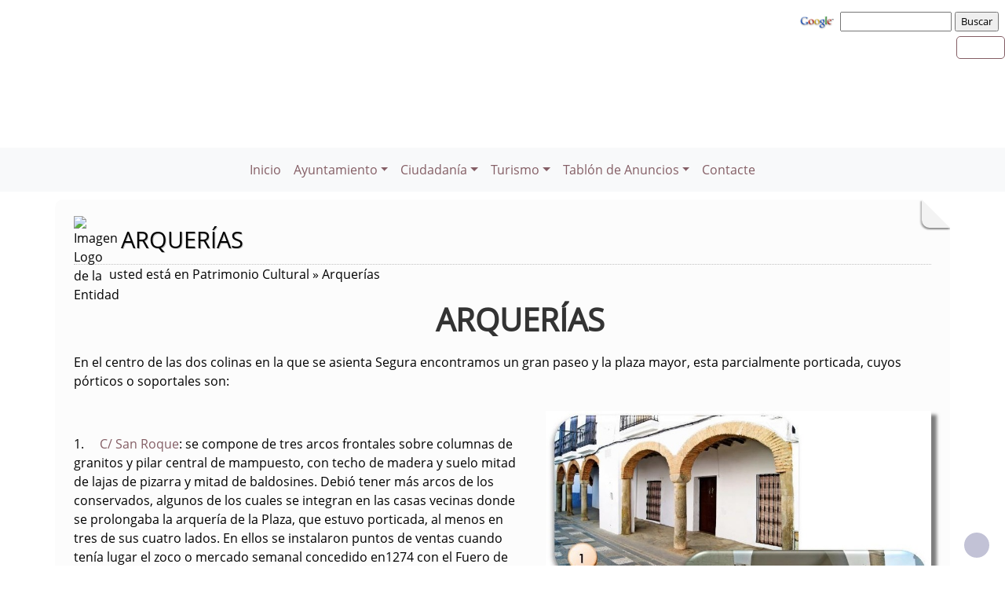

--- FILE ---
content_type: text/html; charset=UTF-8
request_url: https://seguradeleon.es/plantilla.php?enlace=arquerias
body_size: 11148
content:
              


  
  

	
<!DOCTYPE html>
<html lang="es">
<head>    
	<title>Ayuntamiento de Segura de León: Página correspondiente a la Entidad:  Ayuntamiento de Segura de León. /plantilla.php?enlace=arquerias. </title>
	<meta charset="utf-8">
    <meta name="viewport" content="width=device-width, initial-scale=1.0" />
    <meta name="description" content="Página web oficial del Ayuntamiento de Segura de León" />
    <meta name="author" content="Ayuntamiento de Segura de León. Servicio ofrecido por Diputación de Badajoz" />
	<meta name="language" content="Spanish" />
	<meta name="distribution" content="all"/>
	<meta name="locality" content="Badajoz, Spain"/>
	<meta name="reply-to" content="ayuntamiento@seguradeleon.es" />
	<meta name="rating" content="General"/>
	<meta name="Copyright" content="2018"/>
	<meta name="Classification" content="Education"/>
	<meta name="DC.Title" content="Ayuntamiento de Segura de León"/>
	<meta name="DC.Creator" content="Ayuntamiento de Segura de León"/>
   <!-- <meta http-equiv="Content-Security-Policy" content="default-src 'self' inventrip.com">-->
    <meta property="fb:app_id" content="421320009628419" />
	<meta property="og:url" content="https://www.seguradeleon.es/plantilla.php?enlace=arquerias" />
    <meta property="og:type" content="website" />      
	<meta property="og:title" content="Ayuntamiento de Segura de León" />
	<meta property="og:description" content="" />
    <meta property="og:updated_time" content="2026-01-30CET18:01:45" />
  
	<meta property="og:image" content="https://www.seguradeleon.es/imagenes/EscudoAyto.png">	
	<!-- RSS -->
	<link rel="alternate" type="application/atom+xml;charset=UTF-8" href="atomagenda.php" title="RSS Agenda"/>
	<link rel="alternate" type="application/atom+xml;charset=UTF-8" href="atomnoticias.php" title="RSS Noticias"/>
	<link rel="alternate" type="application/atom+xml;charset=UTF-8" href="atomtablon.php" title="RSS Tablón de Anuncios"/>
	<!--  Etiquetas Open Graph -->
	
    <link rel='shortcut icon' href='https://seguradeleon.es/imagenes/favicon.ico' type='image/x-icon' />
        <!--<script  type="text/javascript" src="/lib/jquery/jquery.min.js"></script> -->
         <!-- JQuery -->
    <script src="/js/jquery/jquery-3.7.1.js"></script>        
         <!-- Bootstrap CSS File -->
    <!-- <link href="/lib/bootstrap_4/bootstrap.min.css" rel="stylesheet">  
     <script src="/lib/bootstrap_4/bootstrap.bundle.min.js"></script>-->
    <link href="https://cdn.jsdelivr.net/npm/bootstrap@5.0.2/dist/css/bootstrap.min.css" rel="stylesheet" integrity="sha384-EVSTQN3/azprG1Anm3QDgpJLIm9Nao0Yz1ztcQTwFspd3yD65VohhpuuCOmLASjC" crossorigin="anonymous">
<script src="https://cdn.jsdelivr.net/npm/bootstrap@5.0.2/dist/js/bootstrap.bundle.min.js" integrity="sha384-MrcW6ZMFYlzcLA8Nl+NtUVF0sA7MsXsP1UyJoMp4YLEuNSfAP+JcXn/tWtIaxVXM" crossorigin="anonymous"></script>

<script src="https://cdn.jsdelivr.net/npm/@popperjs/core@2.9.2/dist/umd/popper.min.js" integrity="sha384-IQsoLXl5PILFhosVNubq5LC7Qb9DXgDA9i+tQ8Zj3iwWAwPtgFTxbJ8NT4GN1R8p" crossorigin="anonymous"></script>
<script src="https://cdn.jsdelivr.net/npm/bootstrap@5.0.2/dist/js/bootstrap.min.js" integrity="sha384-cVKIPhGWiC2Al4u+LWgxfKTRIcfu0JTxR+EQDz/bgldoEyl4H0zUF0QKbrJ0EcQF" crossorigin="anonymous"></script>
 <!--</script>-->

<!--<link href="/js/estilos.css" rel="stylesheet" />-->

			 <!-- <link href="/lib/animate/animate.min.css" rel="stylesheet">-->
	<link href="/lib/venobox/venobox.css" rel="stylesheet"> 	<link href="/lib/owlcarousel/assets/owl.carousel.min.css" rel="stylesheet">       
	  
  

	<!--Font-awesome 4.7.0 -->
	<link href="/lib/font-awesome-4.7.0/css/font-awesome.min.css" rel="stylesheet" type="text/css" />	
        
   <!-- <link href="/estilos_priv/fancybox/jquery.fancybox.css" rel="stylesheet"> 
    <link href="/estilos_priv/flexslider.css" rel="stylesheet" />-->
    <link href="/estilos_priv/style.css" rel="stylesheet" />

	<!-- en este orden: javascript y css -->
	<script type="text/javascript" src="/js/general.js"></script>
    <!--<link rel='stylesheet' type='text/css' href='/lib/smartmenus/css/sm-core-css.css' />
    <link rel='stylesheet' type='text/css' href='/lib/smartmenus/css/sm-clean/sm-clean.css'/> 	-->
  	
	   
		<link rel="stylesheet" type="text/css" href="/estilos_priv/fichas.css" media="screen" /> 
        <link rel="stylesheet" type="text/css" href="/estilos_priv/iconify/iconify_iinet.css" media="screen" /> 	
		       	  
	    <script type="text/javascript" src="/js/general.js"></script>
        <!-- JQuery -->
       
	<link type="text/css" rel="stylesheet" href="/estilo.php" />
    <style>
	.dropdown-submenu {
    position: relative;
}

.dropdown-submenu .dropdown-menu {
    top: 0;
    left: 100%;
    margin-top: -1px;
}
</style>
   <script>
    //<![CDATA[
	ACTIVAR_ESTILO_ALTERNATIVO("con JavaScript"); 
    //]]>	
    </script> 
     <script type="application/javascript">
  /*!
 * Bootstrap 4 multi dropdown navbar ( https://bootstrapthemes.co/demo/resource/bootstrap-4-multi-dropdown-navbar/ )
 * Copyright 2017.
 * Licensed under the GPL license
 */


/*$( document ).ready( function () {
    $( '.dropdown-menu a.dropdown-toggle' ).on( 'click', function ( e ) {
        var $el = $( this );
        var $parent = $( this ).offsetParent( ".dropdown-menu" );
        if ( !$( this ).next().hasClass( 'show' ) ) {
            $( this ).parents( '.dropdown-menu' ).first().find( '.show' ).removeClass( "show" );
        }
        var $subMenu = $( this ).next( ".dropdown-menu" );
        $subMenu.toggleClass( 'show' );
        
        $( this ).parent( "li" ).toggleClass( 'show' );

        $( this ).parents( 'li.nav-item.dropdown.show' ).on( 'hidden.bs.dropdown', function ( e ) {
            $( '.dropdown-menu .show' ).removeClass( "show" );
        } );
        
         if ( !$parent.parent().hasClass( 'navbar-nav' ) ) {
            $el.next().css( { "top": $el[0].offsetTop, "left": $parent.outerWidth() - 4 } );
        }

        return false;
    } );
} );*/


</script>
</head>

<body>

<!-- bloque principal -->    
<div id="wrapper">

	<h1 class='oculto'>P&aacute;gina de la Entidad Ayuntamiento de Segura de León .arquerias</h1>
    
	<header class="navbar navbar-default col-lg-12 col-md-12 col-sm-12 col-xs-3" id='cabecera'>
        
    <input type="checkbox" id="navbar-toggle-cbox" style="display:none;">
   <!-- <div class="navbar-header" >-->

			<h2 class='oculto'>Buscador de la Entidad </h2>
		<div class='buscar col-lg-12 col-md-12 col-sm-12 col-xs-3 float-end' style='display:in-line; margin-top:6px;'>

        <!-- Formulario Google -->
        <form method="get" action="https://www.google.es/search" onclick="target=_blank"  tabindex="-1" role="navigation" class='float-end'>
            <label for="ie" title="" >     
                <input type="hidden" id="ie" name="ie" value="ISO-8859-15" />
            </label>
        
            <label for="oe" title="" >     	
                <input type="hidden" id="oe" name="oe" value="ISO-8859-15" />
            </label>   
    
            <a href="https://www.google.es/" onclick="window.open(this.href);return false;" title='Enlace a Google'>
                <img src="https://www.google.com/logos/Logo_40wht.gif" alt="Google" width="50px" />
            </a>
    
            <label for="q" title="busqueda" >                 
                <input type="text" id="q" name="q" style="font-size: 0.8em" size="15" maxlength="255" value="" accesskey='Q' tabindex="2" aria-label='busqueda' />
            </label>
    
            <label for="btnG" title="Buscar" >     
                <input type="submit" id="btnG" name="btnG" style="font-size: 0.8em" value="Buscar" accesskey='B' tabindex="3" aria-label='buscar' />
            </label>
    
           <label for="domains" title="" >     
                <input type="hidden" id="domains" name="domains" value="seguradeleon.es" />
            </label>
    
            <label for="sitesearch" title="" >     
                <input type="hidden" id="sitesearch" name="sitesearch" value="seguradeleon.es" /> 
            </label>
        </form>
        <!-- Formulario Google -->
       <!-- </div>-->
	     
     <div class='buscar col-lg-12 col-md-12 col-sm-12 col-xs-3 float-end' style='display:in-line;margin-top:6px;'>

	<div class="float-end" >
                   <ul class="social-network redes-heard"><li><a href='http://es-es.facebook.com/aytoseguradeleon' title='Enlace en ventana nueva a Facebook' onclick='window.open(this.href);return false;'><span class='fa fa-facebook' aria-hidden='false'><span class='oculto'>Facebook  de la Entidad</span></span></a></li>
<li><a href='https://twitter.com/segleon_turismo?lang=es' title='Enlace en ventana nueva a Twitter' onclick='window.open(this.href);return false;'><span class='fa fa-twitter' aria-hidden='true'><span class='oculto'>Twitter  de la Entidad</span></span></a></li>
<li><a href='https://www.instagram.com/turismo_segura_de_leon' title='Enlace en ventana nueva a Instagram' onclick='window.open(this.href);return false;'><span class='fa fa-instagram'  aria-hidden='true'><span class='oculto'>Instagram  de la Entidad</span></span></a></li>
<li><a href='rss.php' title='Enlace a Informaci&oacute;n sobre RSS'><span class='fa fa-rss' aria-hidden='true'><span class='oculto'>RSS de la Entidad</span></span></a></li>
</ul>                  
		</div></div>
	
	
	


        <div class='clear' style='margin-top:113.33333333333px;' >&nbsp;</div></div>   
 <div class="clear">&nbsp;</div>
   

    <h2 class='oculto'>Men&uacute; correspondiente a la Entidad</h2>
    
          
    </div>     
</div>
</header>
   
<body>
<!--</nav>-->	
<nav class="navbar navbar-expand-lg navbar-light bg-light justify-content-center" style='margin-top:2px;'>
  <div class='container-fluid'>
  <button class="navbar-toggler" type="button" data-bs-toggle="collapse" data-bs-target="#navbarNav" aria-controls="navbarNav" aria-expanded="false" aria-label="Toggle navigation">
                <span class="navbar-toggler-icon"></span>
            </button>

  <div class="collapse navbar-collapse justify-content-center" id="navbarNav">
    <ul class="navbar-nav ">
	    <li><a class="nav-link" href="index.php" title="Menú. Inicio">Inicio</a></li>
<li class='nav-item dropdown'>
				<a class='nav-link dropdown-toggle' href='#' id='navbarDropdownMenuLink1' role='button' data-bs-toggle='dropdown' aria-haspopup='true' aria-expanded='false'>
				 Ayuntamiento</a>
				 <ul class='dropdown-menu' aria-labelledby='navbarDropdownMenuLink1'>
<li><a class="dropdown-item" href="plantilla.php?enlace=saludoalcalde" title="Menú. Saludo de la Alcaldesa">Saludo de la Alcaldesa</a></li>
<li><a class="dropdown-item" href="plantilla.php?enlace=corporacion" title="Menú. Corporación Municipal">Corporación Municipal</a></li>
<li class='dropdown-submenu'>
				<a class='dropdown-item dropdown-toggle' href='#' > Administración</a>
				 <ul class='dropdown-menu'><li><a class="dropdown-item" href="https://seguradeleon.sedelectronica.es" title="Menú. Sede electrónica" onclick="window.open(this.href);return false;">Sede electrónica</a></li>
<li><a class="dropdown-item" href="perfil.php" title="Menú. Perfil de Contratante">Perfil de Contratante</a></li>
<li><a class="dropdown-item" href="plantilla.php?enlace=plenos" title="Menú. Actas Sesiones de Plenos">Actas Sesiones de Plenos</a></li>
</ul></li>
<li><a class="dropdown-item" href="plantilla.php?enlace=ordenanzas" title="Menú. Ordenanzas Municipales">Ordenanzas Municipales</a></li>
<li class='dropdown-submenu'>
				<a class='dropdown-item dropdown-toggle' href='#' > Servicios</a>
				 <ul class='dropdown-menu'><li><a class="dropdown-item" href="plantilla.php?enlace=correo_e" title="Menú. Correo electrónico">Correo electrónico</a></li>
</ul></li>
<li class='dropdown-submenu'>
				<a class='dropdown-item dropdown-toggle' href='#' > Municipio</a>
				 <ul class='dropdown-menu'><li><a class="dropdown-item" href="plantilla.php?enlace=infobasica" title="Menú. Datos generales">Datos generales</a></li>
<li><a class="dropdown-item" href="plantilla.php?enlace=callejero" title="Menú. Callejero">Callejero</a></li>
<li><a class="dropdown-item" href="plantilla.php?enlace=videos" title="Menú. Vídeos">Vídeos</a></li>
</ul></li>
<li><a class="dropdown-item" href="telefono.php" title="Menú. Teléfonos de Interés">Teléfonos de Interés</a></li>
</ul></li>
<li class='nav-item dropdown'>
				<a class='nav-link dropdown-toggle' href='#' id='navbarDropdownMenuLink1' role='button' data-bs-toggle='dropdown' aria-haspopup='true' aria-expanded='false'>
				 Ciudadanía</a>
				 <ul class='dropdown-menu' aria-labelledby='navbarDropdownMenuLink1'>
<li class='dropdown-submenu'>
				<a class='dropdown-item dropdown-toggle' href='#' > Asuntos Sociales / Igualdad</a>
				 <ul class='dropdown-menu'><li><a class="dropdown-item" href="plantilla.php?enlace=violeta" title="Menú. Espacio Violeta">Espacio Violeta</a></li>
<li><a class="dropdown-item" href="plantilla.php?enlace=violencia" title="Menú. Guía Violencia de Género">Guía Violencia de Género</a></li>
</ul></li>
<li class='dropdown-submenu'>
				<a class='dropdown-item dropdown-toggle' href='#' > Deporte</a>
				 <ul class='dropdown-menu'><li><a class="dropdown-item" href="plantilla.php?enlace=deporteT" title="Menú. Deporte en Facebook">Deporte en Facebook</a></li>
<li><a class="dropdown-item" href="plantilla.php?enlace=deporte" title="Menú. Disciplinas deportivas y horarios">Disciplinas deportivas y horarios</a></li>
</ul></li>
<li class='dropdown-submenu'>
				<a class='dropdown-item dropdown-toggle' href='#' > Programas para la Ciudadania</a>
				 <ul class='dropdown-menu'><li><a class="dropdown-item" href="plantilla.php?enlace=muevete" title="Menú. Programa Muévete">Programa Muévete</a></li>
<li><a class="dropdown-item" href="plantilla.php?enlace=contigo" title="Menú. Programa Contigo">Programa Contigo</a></li>
</ul></li>
<li><a class="dropdown-item" href="plantilla.php?enlace=punto" title="Menú. Punto Limpio">Punto Limpio</a></li>
<li><a class="dropdown-item" href="plantilla.php?enlace=pap" title="Menú. Puerta a Puerta">Puerta a Puerta</a></li>
</ul></li>
<li class='nav-item dropdown'>
				<a class='nav-link dropdown-toggle' href='#' id='navbarDropdownMenuLink1' role='button' data-bs-toggle='dropdown' aria-haspopup='true' aria-expanded='false'>
				 Turismo</a>
				 <ul class='dropdown-menu' aria-labelledby='navbarDropdownMenuLink1'>
<li class='dropdown-submenu'>
				<a class='dropdown-item dropdown-toggle' href='#' > Información General</a>
				 <ul class='dropdown-menu'><li><a class="dropdown-item" href="plantilla.php?enlace=consejos" title="Menú. Consejos Prácticos">Consejos Prácticos</a></li>
<li><a class="dropdown-item" href="plantilla.php?enlace=cronologia" title="Menú. Cronología">Cronología</a></li>
<li><a class="dropdown-item" href="https://www.google.com/maps/d/viewer?mid=1RyQWbK5SYd3YPPyK9kcZb1Kercw&ll=38.12158865413686%2C-6.532890622358309&z=16" title="Menú. Callejero Turístico" onclick="window.open(this.href);return false;">Callejero Turístico</a></li>
<li><a class="dropdown-item" href="plantilla.php?enlace=pet" title="Menú. Segura de León Pet Friendly">Segura de León Pet Friendly</a></li>
</ul></li>
<li class='dropdown-submenu'>
				<a class='dropdown-item dropdown-toggle' href='#' > Oficina de Turismo</a>
				 <ul class='dropdown-menu'><li><a class="dropdown-item" href="plantilla.php?enlace=comarca" title="Menú. Segura de León y Comarca de Tentudía.">Segura de León y Comarca de Tentudía.</a></li>
<li><a class="dropdown-item" href="plantilla.php?enlace=Direccion" title="Menú. Dirección y Reservas">Dirección y Reservas</a></li>
<li><a class="dropdown-item" href="plantilla.php?enlace=Guias" title="Menú. Guías Turísticas">Guías Turísticas</a></li>
<li><a class="dropdown-item" href="plantilla.php?enlace=Horarios" title="Menú. Horarios y visitas">Horarios y visitas</a></li>
<li><a class="dropdown-item" href="plantilla.php?enlace=Rutas" title="Menú. Rutas Turísticas">Rutas Turísticas</a></li>
</ul></li>
<li><a class="dropdown-item" href="plantilla.php?enlace=atractivos" title="Menú. Atractivos Turísticos">Atractivos Turísticos</a></li>
<li><a class="dropdown-item" href="plantilla.php?enlace=entorno" title="Menú. Entorno Natural">Entorno Natural</a></li>
<li class='dropdown-submenu'>
				<a class='dropdown-item dropdown-toggle' href='#' > Patrimonio Cultural</a>
				 <ul class='dropdown-menu'><li><a class="dropdown-item" href="plantilla.php?enlace=castillo" title="Menú. Castillo Santiaguista">Castillo Santiaguista</a></li>
<li><a class="dropdown-item" href="plantilla.php?enlace=ayuntamiento" title="Menú. Casa Consistorial o Ayuntamiento">Casa Consistorial o Ayuntamiento</a></li>
<li><a class="dropdown-item" href="plantilla.php?enlace=plaza" title="Menú. Plazas">Plazas</a></li>
<li><a class="dropdown-item" href="plantilla.php?enlace=arquerias" title="Menú. Arquerías">Arquerías</a></li>
<li><a class="dropdown-item" href="plantilla.php?enlace=casadelgobernador" title="Menú. Casa del Gobernador">Casa del Gobernador</a></li>
<li><a class="dropdown-item" href="plantilla.php?enlace=aljama" title="Menú. Aljama o Judería">Aljama o Judería</a></li>
<li><a class="dropdown-item" href="plantilla.php?enlace=parroquia" title="Menú. Iglesia parroquial  Ntra. Sra. de la Asunción">Iglesia parroquial  Ntra. Sra. de la Asunción</a></li>
<li><a class="dropdown-item" href="plantilla.php?enlace=fatima" title="Menú. Convento de la Limpia Concepción o Iglesia de Fátima">Convento de la Limpia Concepción o Iglesia de Fátima</a></li>
<li><a class="dropdown-item" href="plantilla.php?enlace=cementerio" title="Menú. Ermita de la Virgen de los Remedios y Cementerio Municipal">Ermita de la Virgen de los Remedios y Cementerio Municipal</a></li>
<li><a class="dropdown-item" href="plantilla.php?enlace=angustias" title="Menú. Ermita de Ntra. Sr.a de las Angustias">Ermita de Ntra. Sr.a de las Angustias</a></li>
<li><a class="dropdown-item" href="plantilla.php?enlace=sanroque" title="Menú. Ermita de San Roque">Ermita de San Roque</a></li>
<li><a class="dropdown-item" href="plantilla.php?enlace=cristo" title="Menú. Convento de San Benito">Convento de San Benito</a></li>
<li><a class="dropdown-item" href="plantilla.php?enlace=cruces" title="Menú. Cruces">Cruces</a></li>
<li><a class="dropdown-item" href="plantilla.php?enlace=monumento" title="Menú. Monumento del Sacrado Corazón de Jesús">Monumento del Sacrado Corazón de Jesús</a></li>
</ul></li>
<li class='dropdown-submenu'>
				<a class='dropdown-item dropdown-toggle' href='#' > Patrimonio Cultural Tangible</a>
				 <ul class='dropdown-menu'><li><a class="dropdown-item" href="plantilla.php?enlace=interior" title="Menú. Interior de la Iglesia Parroquial">Interior de la Iglesia Parroquial</a></li>
<li><a class="dropdown-item" href="plantilla.php?enlace=antonio" title="Menú. Obras cedidas por Antonio Aradillas">Obras cedidas por Antonio Aradillas</a></li>
<li><a class="dropdown-item" href="plantilla.php?enlace=casquete" title="Menú. Pinturas Cedidas por Antonio Casquete de Prado">Pinturas Cedidas por Antonio Casquete de Prado</a></li>
<li><a class="dropdown-item" href="plantilla.php?enlace=tesoro" title="Menú. Tesoro de Segura de León">Tesoro de Segura de León</a></li>
<li><a class="dropdown-item" href="plantilla.php?enlace=talla" title="Menú. Talla del Cristo de La Reja">Talla del Cristo de La Reja</a></li>
<li><a class="dropdown-item" href="plantilla.php?enlace=claustro" title="Menú. Interior del Claustro">Interior del Claustro</a></li>
<li><a class="dropdown-item" href="plantilla.php?enlace=chimenea" title="Menú. Chimenea del S. XVII">Chimenea del S. XVII</a></li>
<li><a class="dropdown-item" href="plantilla.php?enlace=interiorcastillo" title="Menú. Interior del Castillo">Interior del Castillo</a></li>
<li><a class="dropdown-item" href="plantilla.php?enlace=molinos" title="Menú. Antiguos Molinos de Aceite">Antiguos Molinos de Aceite</a></li>
<li><a class="dropdown-item" href="plantilla.php?enlace=arcos" title="Menú. Arcos de la Alcantarilla">Arcos de la Alcantarilla</a></li>
</ul></li>
<li class='dropdown-submenu'>
				<a class='dropdown-item dropdown-toggle' href='#' > Patrimonio Natural</a>
				 <ul class='dropdown-menu'><li><a class="dropdown-item" href="plantilla.php?enlace=gigonza" title="Menú. Sierra y castillo de Gigonza">Sierra y castillo de Gigonza</a></li>
<li><a class="dropdown-item" href="plantilla.php?enlace=molinillos" title="Menú. Los Molinillos">Los Molinillos</a></li>
<li><a class="dropdown-item" href="plantilla.php?enlace=cerro" title="Menú. Cerro Gordo">Cerro Gordo</a></li>
<li><a class="dropdown-item" href="plantilla.php?enlace=fuentes" title="Menú. Siete fuentes">Siete fuentes</a></li>
<li><a class="dropdown-item" href="plantilla.php?enlace=canada" title="Menú. Cañada real soriana y charco hondo">Cañada real soriana y charco hondo</a></li>
<li><a class="dropdown-item" href="plantilla.php?enlace=parques" title="Menú. Parques">Parques</a></li>
<li><a class="dropdown-item" href="plantilla.php?enlace=ardila" title="Menú. Poblado casa de Ardila y su río">Poblado casa de Ardila y su río</a></li>
<li><a class="dropdown-item" href="plantilla.php?enlace=sejo" title="Menú. Sejo">Sejo</a></li>
<li><a class="dropdown-item" href="plantilla.php?enlace=pinares" title="Menú. Pinares">Pinares</a></li>
<li><a class="dropdown-item" href="plantilla.php?enlace=santiago" title="Menú. Camino de Santiago">Camino de Santiago</a></li>
<li><a class="dropdown-item" href="plantilla.php?enlace=fauna" title="Menú. Fauna local">Fauna local</a></li>
</ul></li>
<li><a class="dropdown-item" href="plantilla.php?enlace=guiascompletas" title="Menú. AudioGuías Completas (Español-Inglés)">AudioGuías Completas (Español-Inglés)</a></li>
<li class='dropdown-submenu'>
				<a class='dropdown-item dropdown-toggle' href='#' > Alojamientos</a>
				 <ul class='dropdown-menu'><li><a class="dropdown-item" href="plantilla.php?enlace=cr" title="Menú. Casas Rurales">Casas Rurales</a></li>
<li><a class="dropdown-item" href="plantilla.php?enlace=at" title="Menú. Apartamentos Turísticos">Apartamentos Turísticos</a></li>
<li><a class="dropdown-item" href="plantilla.php?enlace=h" title="Menú. Hoteles">Hoteles</a></li>
<li><a class="dropdown-item" href="plantilla.php?enlace=area" title="Menú. Área de Autocaravanas">Área de Autocaravanas</a></li>
</ul></li>
<li><a class="dropdown-item" href="plantilla.php?enlace=bares" title="Menú. Comer y Beber">Comer y Beber</a></li>
<li><a class="dropdown-item" href="plantilla.php?enlace=Redes" title="Menú. Redes Sociales">Redes Sociales</a></li>
<li><a class="dropdown-item" href="plantilla.php?enlace=app" title="Menú. Aplicaciones">Aplicaciones</a></li>
<li><a class="dropdown-item" href="plantilla.php?enlace=gymkanai" title="Menú. Digital Tourist Gymkhana">Digital Tourist Gymkhana</a></li>
<li><a class="dropdown-item" href="plantilla.php?enlace=guiaventura" title="Menú. Gymkana Turística  Digital">Gymkana Turística  Digital</a></li>
<li><a class="dropdown-item" href="plantilla.php?enlace=gymkanafrances" title="Menú. Gymkana Turistica Numérique">Gymkana Turistica Numérique</a></li>
<li class='dropdown-submenu'>
				<a class='dropdown-item dropdown-toggle' href='#' > Proyecto Cultural: Ponle cara a la historia</a>
				 <ul class='dropdown-menu'><li><a class="dropdown-item" href="plantilla.php?enlace=alonso" title="Menú. Alonso de Cárdenas">Alonso de Cárdenas</a></li>
<li><a class="dropdown-item" href="plantilla.php?enlace=alvaro" title="Menú. Álvaro Martín">Álvaro Martín</a></li>
<li><a class="dropdown-item" href="plantilla.php?enlace=ildefonso" title="Menú. Ildefonso Serrano">Ildefonso Serrano</a></li>
<li><a class="dropdown-item" href="plantilla.php?enlace=isaac" title="Menú. Isaac Abravanel">Isaac Abravanel</a></li>
<li><a class="dropdown-item" href="plantilla.php?enlace=diego" title="Menú. Diego Mexías">Diego Mexías</a></li>
<li><a class="dropdown-item" href="plantilla.php?enlace=jose" title="Menú. José Pérez Jiménez">José Pérez Jiménez</a></li>
<li><a class="dropdown-item" href="plantilla.php?enlace=beatriz" title="Menú. Beatriz Nuñez">Beatriz Nuñez</a></li>
<li><a class="dropdown-item" href="plantilla.php?enlace=leonor" title="Menú. Leonor de Luna">Leonor de Luna</a></li>
</ul></li>
<li class='dropdown-submenu'>
				<a class='dropdown-item dropdown-toggle' href='#' > Guillermo Silveira</a>
				 <ul class='dropdown-menu'><li><a class="dropdown-item" href="plantilla.php?enlace=guillermos" title="Menú. Guillermo Silveira">Guillermo Silveira</a></li>
</ul></li>
<li><a class="dropdown-item" href="plantilla.php?enlace=museo" title="Menú. Museo, Exposición y Pinacoteca">Museo, Exposición y Pinacoteca</a></li>
<li><a class="dropdown-item" href="plantilla.php?enlace=encuesta" title="Menú. Encuesta de Satisfacción">Encuesta de Satisfacción</a></li>
<li><a class="dropdown-item" href="http://www.lacolmenacultural.com/municipios.php?id_municipio=061240001" title="Menú. La Colmena Cultural" onclick="window.open(this.href);return false;">La Colmena Cultural</a></li>
<li><a class="dropdown-item" href="plantilla.php?enlace=fiestas2022" title="Menú. Fiestas y Eventos 2026">Fiestas y Eventos 2026</a></li>
<li class='dropdown-submenu'>
				<a class='dropdown-item dropdown-toggle' href='#' > Capeas</a>
				 <ul class='dropdown-menu'><li><a class="dropdown-item" href="plantilla.php?enlace=bandos" title="Menú. Bandos ">Bandos </a></li>
<li><a class="dropdown-item" href="plantilla.php?enlace=residuoscapeas" title="Menú. Recogida de residuos">Recogida de residuos</a></li>
<li><a class="dropdown-item" href="plantilla.php?enlace=informacioncapeas" title="Menú. Información General">Información General</a></li>
<li><a class="dropdown-item" href="plantilla.php?enlace=callejerocapeas" title="Menú. Callejero Capeas 2025">Callejero Capeas 2025</a></li>
<li><a class="dropdown-item" href="plantilla.php?enlace=revista" title="Menú. Revista de Capeas">Revista de Capeas</a></li>
<li><a class="dropdown-item" href="plantilla.php?enlace=cartel" title="Menú. Cartelería y programación">Cartelería y programación</a></li>
<li><a class="dropdown-item" href="plantilla.php?enlace=conexion" title="Menú. Emisiones y directos">Emisiones y directos</a></li>
</ul></li>
<li><a class="dropdown-item" href="turismo.php" title="Menú. Panel turístico">Panel turístico</a></li>
</ul></li>
<li class='nav-item dropdown'>
				<a class='nav-link dropdown-toggle' href='#' id='navbarDropdownMenuLink1' role='button' data-bs-toggle='dropdown' aria-haspopup='true' aria-expanded='false'>
				 Tablón de Anuncios</a>
				 <ul class='dropdown-menu' aria-labelledby='navbarDropdownMenuLink1'>
<li><a class="dropdown-item" href="plantilla.php?enlace=noticias" title="Menú. Noticias">Noticias</a></li>
<li><a class="dropdown-item" href="plantilla.php?enlace=boletin" title="Menú. Boletines Informativos">Boletines Informativos</a></li>
<li class='dropdown-submenu'>
				<a class='dropdown-item dropdown-toggle' href='#' > Formación</a>
				 <ul class='dropdown-menu'><li><a class="dropdown-item" href="plantilla.php?enlace=guarde" title="Menú. CEI Colorines">CEI Colorines</a></li>
<li><a class="dropdown-item" href="plantilla.php?enlace=musica" title="Menú. Aula Municipal de Música">Aula Municipal de Música</a></li>
<li><a class="dropdown-item" href="plantilla.php?enlace=idiomas" title="Menú. Escuela Municipal de Idiomas">Escuela Municipal de Idiomas</a></li>
</ul></li>
</ul></li>
<li><a class="nav-link" href="contacta.php" title="Menú. Contacte">Contacte</a></li>
</ul></li>
        
	</div>    
   </ul> 
   </div>
   <script src="https://cdn.jsdelivr.net/npm/bootstrap@5.3.0/dist/js/bootstrap.bundle.min.js"></script>
    <script src="js/script.js"></script>
</nav>


 
    <!-- Custom JS -->
   

 <!-- Bootstrap JS Bundle with Popper -->


    
 

<!-- Modal -->
<div class="modal fade" id="myModalEvento" role="dialog">
    <div class="modal-dialog">
        <!-- Modal content-->
        <div class="modal-content">
		    <div class="modal-head"><button type="button" class="btn btn-default" data-bs-dismiss="modal">Cerrar</button></div>
            <div class="modal-body">

            </div>
            <div class="modal-footer">
                <button type="button" class="btn btn-default" data-bs-dismiss="modal">Cerrar</button>
            </div>
        </div>
    </div>
</div>
	
		
    
	<!-- SECCION Cuerpo página  -->
    <section class="callaction">
	<div class="container">
		<div class="row">
			<div class="col-md-12 contenidop esquina">	
            <h2 class='oculto'>Bloque Principal de la Entidad Ayuntamiento de Segura de León .arquerias</h2>

			<img src='imagenes/Escudo_Segura_Color_150.png' alt='Imagen Logo de la Entidad' class='floatleft' style='margin-top:-3px;margin-right: 5px; width:40px;' /><div id='titulo'>ARQUERÍAS</div><div class='descr'>usted est&aacute; en Patrimonio Cultural &raquo; Arquerías</div> <br /><div class='cabecera'><h1 style="text-align: center;"><strong>ARQUER&Iacute;AS</strong></h1>

<p><strong>En el centro de las dos colinas en la que se asienta Segura encontramos un gran paseo y la plaza mayor, esta parcialmente porticada, cuyos p&oacute;rticos o soportales son:</strong><strong><a href="http://seguradeleon.es/repositorio/20180208123912.jpg" target="_blank"><img alt="segura-de-leon_arquerias" src="http://seguradeleon.es/repositorio/20180208123912.jpg" style="width:45%;height:15%;float:right;margin-top:50px;margin-bottom:50px;" /></a></strong></p>

<p>&nbsp;</p>

<p><strong>1.&nbsp;&nbsp;&nbsp;&nbsp; <a href="http://seguradeleon.es/repositorio/20180208123302.png" target="_blank">C/ San Roque</a>: se compone de tres arcos frontales sobre columnas de granitos y pilar central de mampuesto, con techo de madera y suelo mitad de lajas de pizarra y mitad de baldosines. Debi&oacute; tener m&aacute;s arcos de los conservados, algunos de los cuales se integran en las casas vecinas donde se prolongaba la arquer&iacute;a de la Plaza, que estuvo porticada, al menos en tres de sus cuatro lados. En ellos se instalaron puntos de ventas cuando ten&iacute;a lugar el zoco o mercado semanal concedido en1274 con el Fuero de poblaci&oacute;n, en el que se fijaron los martes de cada semana para dicho mercado. Actualmente hay mercadillo el viernes de cada semana.</strong></p>

<p style="margin-left:14.2pt;">&nbsp;</p>

<p><strong>2.&nbsp;&nbsp; <a href="http://seguradeleon.es/repositorio/20180208123346.png" target="_blank">Soportal del extremo opuesto</a>: consta de cinco arcos frontales de medio punto sobre columnas de m&aacute;rmol y dos arcos laterales que dan entrada a la arquer&iacute;a y descansan en esquina de mampuesto uno y de sillares de granito otro. Su techo est&aacute; cubierto con mortero y su suelo, de baldosines.</strong></p>

<p>&nbsp;</p>

<p><strong>3.&nbsp;&nbsp; <a href="http://seguradeleon.es/repositorio/20180208123415.png" target="_blank">El del Ayuntamiento </a>se levanta sobre tres arcos muy rebajados sobre pilares de granito de secci&oacute;n cuadrada y dos laterales que dan salida a las calles San Roque y Castillo.</strong></p>

<p>&nbsp;</p>

<p><strong>4.&nbsp;&nbsp;<a href="http://seguradeleon.es/repositorio/20180208123442.png" target="_blank"> Portal de la antigua Caja Badajoz</a>, de construcci&oacute;n moderna. Est&aacute; compuesto de tres arcos de medio punto sobre delgadas columnas de m&aacute;rmol blanco que dan salida a las calles Iglesia y Ram&oacute;n y Cajal. Su suelo es de cantos rodados.</strong></p>
</div><div class='clear'><span></span></div>            </div>
        </div>
     </div>
     </section>       
    

		
				<div class='clear'>&nbsp;</div>
				<section id='content2'>
					<div class='container'>		        
					<div class='row'>
						<div class='col-md-12' >            
						<div class='row'>
<h2 class='oculto'>Bloque Segundo de la Página de la Entidad</h2></div></div></div><div class='row' >
						<div class='col-md-12'><div class='row'><div id="banners" class="col-md-12"><h3 class='oculto'>Banners de la Página de la Entidad</h3><div class="row"><div class="col-sm-3 banners">	<div class='image'><img src='../repositorio/20210415101059.png' alt='Imagen de banner: Bandomovil' />	</div>	<div class='info' >
						<a href='https://seguradeleon.bandomovil.com/' title='Enlace desde Banners: Bandomovil' onclick='window.open(this);return false;' >
								<strong> Bandomovil</strong><br />
								<p class='small'>Bandoemail</p>
						</a>
					</div></div>
<div class="col-sm-3 banners">	<div class='image'><img src='../repositorio/20210416114258.png' alt='Imagen de banner: Pueblos Mágicos de España' />	</div>	<div class='info' >
						<a href='https://www.pueblosmagicos.es/' title='Enlace desde Banners: Pueblos Mágicos de España' onclick='window.open(this);return false;' >
								<strong> Pueblos Mágicos de España</strong><br />
								<p class='small'>Segura de León, Pueblo Mágico de España</p>
						</a>
					</div></div>
<div class="col-sm-3 banners">	<div class='image'><img src='../repositorio/20180221130805.png' alt='Imagen de banner: Recomendaciones' />	</div>	<div class='info' >
						<a href='http://arqueotrip.com/segura-de-leon-conjunto-monumental/' title='Enlace desde Banners: Recomendaciones' onclick='window.open(this);return false;' >
								<strong> Recomendaciones</strong><br />
								<p class='small'>Recomendaciones</p>
						</a>
					</div></div>
<div class="col-sm-3 banners">	<div class='image'><img src='../repositorio/20210415101048.jpg' alt='Imagen de banner: La Colmena Cultural' />	</div>	<div class='info' >
						<a href='http://www.lacolmenacultural.com/municipios.php?id_municipio=061240001' title='Enlace desde Banners: La Colmena Cultural' onclick='window.open(this);return false;' >
								<strong> La Colmena Cultural</strong><br />
								<p class='small'>La Colmena Cultural</p>
						</a>
					</div></div>
</div> <div class="solidline"></div><div class="row"><div class="col-sm-3 banners">	<div class='image'><img src='../repositorio/20221201094751.png' alt='Imagen de banner: Ruta del Ibérico' />	</div>	<div class='info' >
						<a href='https://www.turismoextremadura.com/es/ven-a-extremadura/Ruta-del-Iberico/' title='Enlace desde Banners: Ruta del Ibérico' onclick='window.open(this);return false;' >
								<strong> Ruta del Ibérico</strong><br />
								<p class='small'></p>
						</a>
					</div></div>
<div class="col-sm-3 banners">	<div class='image'><img src='../repositorio/20250529133552.png' alt='Imagen de banner: Observatorio Socieconómico' />	</div>	<div class='info' >
						<a href='https://portalestadistico.com/municipioencifras/?pn=dip-badajoz&pc=WRC03&id_territorio=06124' title='Enlace desde Banners: Observatorio Socieconómico' onclick='window.open(this);return false;' >
								<strong> Observatorio Socieconómico</strong><br />
								<p class='small'>Municipio de Segura de León</p>
						</a>
					</div></div>
<div class="col-sm-3 banners">	<div class='image'><img src='../repositorio/20221201094918.png' alt='Imagen de banner: Ruta del Queso de Extremadura' />	</div>	<div class='info' >
						<a href='https://rutadelqueso.es/' title='Enlace desde Banners: Ruta del Queso de Extremadura' onclick='window.open(this);return false;' >
								<strong> Ruta del Queso de Extremadura</strong><br />
								<p class='small'></p>
						</a>
					</div></div>
<div class="col-sm-3 banners">	<div class='image'><img src='../repositorio/20221201095024.png' alt='Imagen de banner: Extremadura Gourmet' />	</div>	<div class='info' >
						<a href='https://linktr.ee/extremaduragastro?fbclid=IwY2xjawNVu9ZleHRuA2FlbQIxMABicmlkETFUREdtZHByZTZsMmtVeHQzAR57L6INdw7cGwYXckB4ypRmxqE2gm-6yaPMG3hWzWm0OPUk1LMffS5ogqv0QQ_aem_bG5YtdB9H9urw_k58eiP8g' title='Enlace desde Banners: Extremadura Gourmet' onclick='window.open(this);return false;' >
								<strong> Extremadura Gourmet</strong><br />
								<p class='small'></p>
						</a>
					</div></div>
</div> <div class="solidline"></div><div class="row"><div class="col-sm-3 banners">	<div class='image'><img src='../repositorio/20120510105123.gif' alt='Imagen de banner: Sede electrónica de Segura de León' />	</div>	<div class='info' >
						<a href='https://seguradeleon.sedelectronica.es' title='Enlace desde Banners: Sede electrónica de Segura de León' onclick='window.open(this);return false;' >
								<strong> Sede electrónica de Segura de León</strong><br />
								<p class='small'>Sede electrónica de Segura de León</p>
						</a>
					</div></div>
<div class="col-sm-3 banners">	<div class='image'><img src='../repositorio/20221201094515.png' alt='Imagen de banner: OAR' />	</div>	<div class='info' >
						<a href='https://oar.dip-badajoz.es/' title='Enlace desde Banners: OAR' onclick='window.open(this);return false;' >
								<strong> OAR</strong><br />
								<p class='small'>OAR</p>
						</a>
					</div></div>
<div class="col-sm-3 banners">	<div class='image'><img src='../repositorio/20120516191450.gif' alt='Imagen de banner: EmpleaExtremadura.com' />	</div>	<div class='info' >
						<a href='http://www.extremaduratrabaja.es/' title='Enlace desde Banners: EmpleaExtremadura.com' onclick='window.open(this);return false;' >
								<strong> EmpleaExtremadura.com</strong><br />
								<p class='small'>EmpleaExtremadura.com</p>
						</a>
					</div></div>
<div class="col-sm-3 banners">	<div class='image'><img src='../repositorio/20251010121738.png' alt='Imagen de banner: SEGURA DE LEÓN PET FRIENDLY' />	</div>	<div class='info' >
						<a href='https://seguradeleon.es/plantilla.php?enlace=pet' title='Enlace desde Banners: SEGURA DE LEÓN PET FRIENDLY'  >
								<strong> SEGURA DE LEÓN PET FRIENDLY</strong><br />
								<p class='small'></p>
						</a>
					</div></div>
</div> <div class="solidline"></div></div> 		
					</div> <!-- row -->           
					</div> <!-- colg-md-12 -->
				</div><!-- row -->
				</div><!-- container -->
			</section>
		<div class='clear'>&nbsp;</div>	
    <div class='clear'>&nbsp;</div>


   	
<footer>
<nav aria-labelledby="footer-navigation">   
	<h2 id="footer-navigation" class='oculto'>Pie de Página de la Entidad</h2>
</nav>
	<div class="container">
    
		<div class="row">
			<div class="col-md-5">
				<div class="widget">
					<h3 class="widgetheading">Informaci&oacute;n</h3>
					<address>
						Ayuntamiento de Segura de León<p class='salto_linea'><strong> Plaza de España, 1
06270 Segura de León (Badajoz)</strong></p>    	                <p class='salto_linea'><a href='https://maps.app.goo.gl/yyveYXDEF2wwujaL8' class='various' data-fancybox-type='iframe' title='Mapa de la Entidad en Google Maps' onclick='window.open(this.href);return false;' ><span class='fa fa-map-marker'></span> Ver mapa</a></p>						<p class='salto_linea'><span class='font-icon-phone'></span><abbr title='Tel&eacute;fono'> Telf.: </abbr>924703011</p><p class='salto_linea'><span class='font-icon-phone'></span> Fax: 924703109</p><p class='salto_linea'> <span class='font-icon-email'></span> E-mail: <a href='enviar_mail.php' onclick="window.open(this.href);return false;" title='Correo electr&oacute;nico'>ayuntamiento[@]seguradeleon.es</a></p>					</address>
				</div>
			</div>
            
			<div class="col-md-3">
				<div class="widget">
					<h3 class="widgetheading">Enlaces</h3>					
                    
<ul class='link-list'>
<li><a href="index.php" title="Enlace en Pie. Inicio">Inicio</a></li>
<li><a href="contacta.php" title="Enlace en Pie. Contacte">Contacte</a></li>
<li><a href="sitemap.php" title="Enlace en Pie. Mapa web">Mapa web</a></li>
<li><a href="plantilla.php?enlace=aviso_legal" title="Enlace en Pie. Aviso legal">Aviso legal</a></li>
<li><a href="accesibilidad.php" title="Enlace en Pie. Accesibilidad">Accesibilidad</a></li>
<li><a href="plantilla.php?enlace=privacidad" title="Enlace en Pie. Protección de Datos">Protección de Datos</a></li>
<li><a href="plantilla.php?enlace=pcookies" title="Enlace en Pie. Política de Cookies">Política de Cookies</a></li>
</ul>				</div>
			</div>
            
			<div class="col-md-2">
				<div class="widget">
										
				</div>
			</div>
            
			<div class="col-md-2">
				<div class="widget">
					
                    <ul class="link-list">                     
						<li style='text-align:center;'><a href="https://validator.w3.org/check/referer" title='Enlace para validar css'> <img src="/imagenes/iconos/HTML5_1Color_White40.png" alt="validador css" style="border:0px;" /> </a></li>
						<li style='text-align:center;'><a href="https://www.w3.org/TR/WCAG20/" title='validador xhtml'>  <img src="/imagenes/iconos/w3c_wai.gif" style="border:0px; " alt="validador xhtml"/>  </a></li>
                      
					</ul>
					<div class="clear">&nbsp;</div>

				</div>
			</div>
    	</div>	<!-- "row" -->
        
	</div>
    
	<div id="sub-footer">
		<div class="container">
			<div class="row">

				<div class="col-lg-9">
					<div class="copyright">
						<a href='https://www.dip-badajoz.es' onclick="window.open(this.href);return false;" title='Enlace en ventana nueva a Diputaci&oacute;n de Badajoz'><img alt='Diputación de Badajoz' class='imagen' src='imagenes/iconos/logo_diputacion_blanco.png' style='width:10%;padding-right:5px;'></a><span>&copy;&nbsp;Ayuntamiento de Segura de León todos los derechos reservados.</span> Servicio ofrecido por Diputaci&oacute;n de Badajoz					</div>
				</div>

				<div class="col-lg-3">
                   <ul class="social-network redes-heard"><li><a href='http://es-es.facebook.com/aytoseguradeleon' title='Enlace en ventana nueva a Facebook' onclick='window.open(this.href);return false;'><span class='fa fa-facebook' aria-hidden='false'><span class='oculto'>Facebook  de la Entidad</span></span></a></li>
<li><a href='https://twitter.com/segleon_turismo?lang=es' title='Enlace en ventana nueva a Twitter' onclick='window.open(this.href);return false;'><span class='fa fa-twitter' aria-hidden='true'><span class='oculto'>Twitter  de la Entidad</span></span></a></li>
<li><a href='https://www.instagram.com/turismo_segura_de_leon' title='Enlace en ventana nueva a Instagram' onclick='window.open(this.href);return false;'><span class='fa fa-instagram'  aria-hidden='true'><span class='oculto'>Instagram  de la Entidad</span></span></a></li>
<li><a href='rss.php' title='Enlace a Informaci&oacute;n sobre RSS'><span class='fa fa-rss' aria-hidden='true'><span class='oculto'>RSS de la Entidad</span></span></a></li>
</ul>                    <div class="clear">&nbsp;</div>
				</div>
                
			</div>
		</div>
	</div>
</footer>	
  

</div>    
<!-- fin bloque principal -->  

  
<a href="#" class="scrollup" title='Subir al Inicio de la Página'>
	<span class="fa fa-angle-up active"><span class='oculto'>Subir al Inicio de la Página Principal de la Entidad de la Página</span></span>
</a>

<!-- Javascript ================================================== -->
 <!-- Placed at the end of the document so the pages load faster -->
<!--<script src="/js/jquery.js"></script>
<script src="https://ajax.googleapis.com/ajax/libs/jquery/1/jquery.min.js"></script>
<script>
    !window.jQuery && document.write("<script src='/js/jquery/jquery.min.js'><\/script>");
</script>
-->
<!--<script src="/js/jquery.easing.1.3.js"></script>
<script src="/js/bootstrap.min.js"></script>-->
<!--<script type="text/javascript" src="/fancybox/jquery.mousewheel-3.0.4.pack.js"></script>-->
<!--<script src="/js/jquery.fancybox.pack.js"></script>
<script src="/js/jquery.fancybox-media.js"></script>
<!--<script src="/js/jquery.flexslider.js"></script>-->
<!--<script src="/js/custom.js"></script>-->


<!--<script type="text/javascript">
   $(document).ready(function() {
	   	    /*$("a[rel=galery_1]").fancybox({
        'transitionIn'        : 'none',
        'transitionOut'        : 'none',		
        'titlePosition'     : 'over',
        'titleFormat'        : function(title, currentArray, currentIndex, currentOpts) {
            return '<span id="fancybox-title-over">Image ' + (currentIndex + 1) + ' / ' + currentArray.length + (title.length ? ' &nbsp; ' + title : '') + '</span>';
        }
    });
	 $("a[rel=galery_2]").fancybox({
        'transitionIn'        : 'none',
        'transitionOut'        : 'none',
        'titlePosition'     : 'over',
        'titleFormat'        : function(title, currentArray, currentIndex, currentOpts) {
            return '<span id="fancybox-title-over">Image ' + (currentIndex + 1) + ' / ' + currentArray.length + (title.length ? ' &nbsp; ' + title : '') + '</span>';
        }
    });*/

		 $(".ejemplo_4").fancybox({
		'autoScale'			: false,
		'transitionIn'		: 'none',
		'transitionOut'		: 'none',
		'width'				: 680,
		'height'			: 450,
		'type'				: 'iframe'
	});

				
	$(".various").fancybox({
		/*maxWidth	: auto,
		maxHeight	: auto,*/
		fitToView	: false,
		width		: '50%',
		height		: '50%',
		autoSize	: false,
		closeClick	: false,
		openEffect	: 'elastic',
		closeEffect	: 'elastic'
		
	});
	$(".various1").fancybox({
			width		: '80%'
	});
	
		/*$(".single-image").fancybox({
				openEffect : 'elastic',   //'fade', 'elastic'
		    	closeEffect	: 'elastic',
		    	openSpeed:'normal', //ms, slow, normal, fast (default 250ms)
		    	closeSpeed:'normal',
		    	helpers : {
		    		title : {
		    			type : 'inside' //'float', 'inside', 'outside' or 'over'
		    		},
		    		overlay : {
		    			closeClick : true  // if true, se cierra al hacer click fuera de la imagen
       			    }
		    	},
		    	padding:11
			});
});*/
</script>


<!-- StartMenus -->
<!--<script type="text/javascript" src="/lib/smartmenus/jquery.smartmenus.js"></script>

<script>
     $('#main-menu').smartmenus();
</script>-->

<script>
$('.abrirModal').on('click', function(event) {
	
	event.preventDefault();
	var url = this.href;
	$('.modal-body').load(url, function() {
		
		var myModal = new bootstrap.Modal(document.getElementById('myModalEvento'));
		myModal.show();
	});
});

//$('.carousel').carousel();

</script>

  <script src="/lib/easing/easing.min.js"></script>
  <script src="/lib/superfish/hoverIntent.js"></script>
  <script src="/lib/superfish/superfish.min.js"></script>
  <script src="/lib/wow/wow.min.js"></script>
  <script src="/lib/venobox/venobox.min.js"></script>
  <script src="/lib/owlcarousel/owl.carousel.min.js"></script>

  <!-- Template Main Javascript File  -->
  <script src="js/main.js"></script>

 <script>
	$(function() {
		$('.pop').on('click', function(e) {
			e.preventDefault();
			$('.imagepreview').attr('src', $(this).find('img').attr('src'));
			$('#imagemodal').modal('show');   
		});     
	});
</script>

	
</body>
</html>


--- FILE ---
content_type: text/css;charset=UTF-8
request_url: https://seguradeleon.es/estilo.php
body_size: 186
content:
 @import url(estilos/default_marron.css);
		body,td,th {
			font-family: "Open Sans", Arial, sans-serif;
		} 
		 #cabecera {
				  background: url(imagenes/cabecera_seguradeleon.png) no-repeat top left transparent;}  
